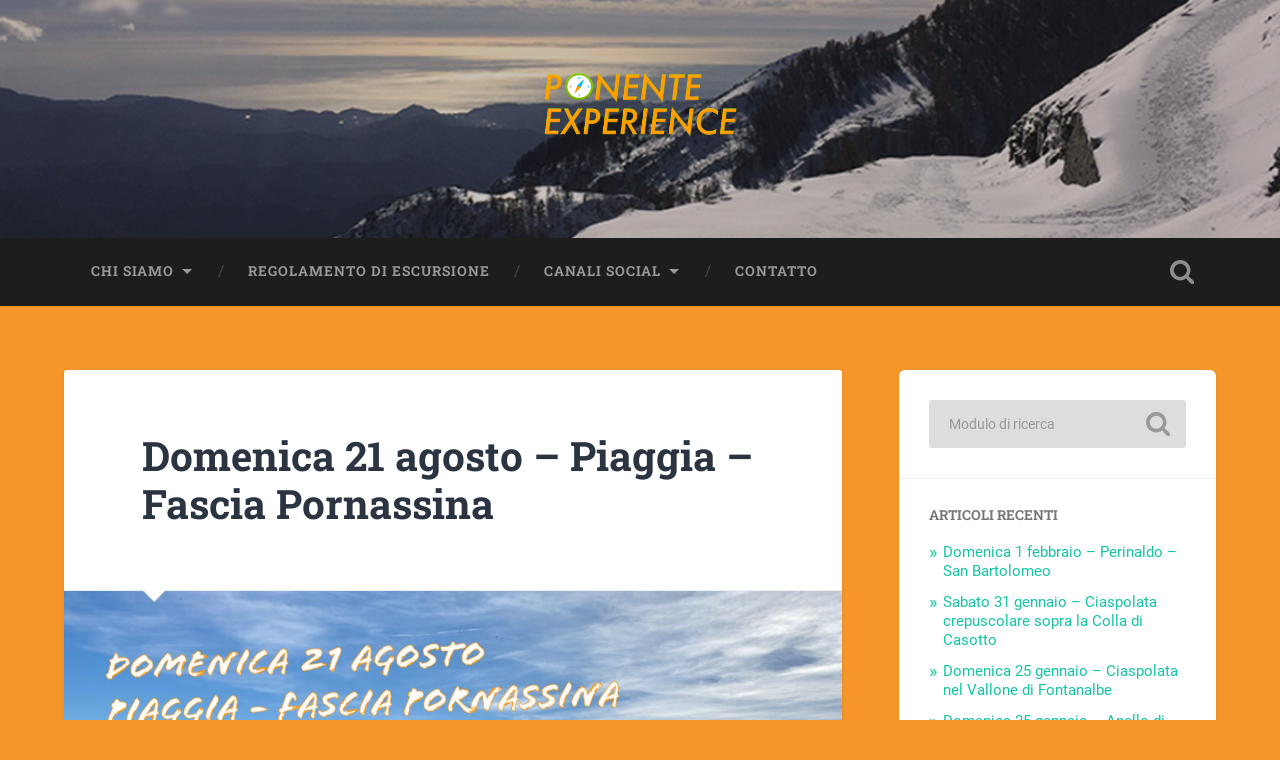

--- FILE ---
content_type: text/html; charset=UTF-8
request_url: https://www.ponenteexperience.it/2022/08/15/domenica-21-agosto-piaggia-fascia-pornassina/
body_size: 10718
content:
<!DOCTYPE html>

<html lang="it-IT">

	<head>
		
		<meta charset="UTF-8">
		<meta name="viewport" content="width=device-width, initial-scale=1.0, maximum-scale=1.0, user-scalable=no" >
						 
		<title>Domenica 21 agosto &#8211; Piaggia &#8211; Fascia Pornassina &#8211; Ponente Experience</title>
<meta name='robots' content='max-image-preview:large' />
<link rel='dns-prefetch' href='//cdn.canvasjs.com' />
<link rel="alternate" type="application/rss+xml" title="Ponente Experience &raquo; Feed" href="https://www.ponenteexperience.it/feed/" />
<link rel="alternate" type="application/rss+xml" title="Ponente Experience &raquo; Feed dei commenti" href="https://www.ponenteexperience.it/comments/feed/" />
<link rel="alternate" type="application/rss+xml" title="Ponente Experience &raquo; Domenica 21 agosto &#8211; Piaggia &#8211; Fascia Pornassina Feed dei commenti" href="https://www.ponenteexperience.it/2022/08/15/domenica-21-agosto-piaggia-fascia-pornassina/feed/" />
<link rel="alternate" title="oEmbed (JSON)" type="application/json+oembed" href="https://www.ponenteexperience.it/wp-json/oembed/1.0/embed?url=https%3A%2F%2Fwww.ponenteexperience.it%2F2022%2F08%2F15%2Fdomenica-21-agosto-piaggia-fascia-pornassina%2F" />
<link rel="alternate" title="oEmbed (XML)" type="text/xml+oembed" href="https://www.ponenteexperience.it/wp-json/oembed/1.0/embed?url=https%3A%2F%2Fwww.ponenteexperience.it%2F2022%2F08%2F15%2Fdomenica-21-agosto-piaggia-fascia-pornassina%2F&#038;format=xml" />
<style id='wp-img-auto-sizes-contain-inline-css' type='text/css'>
img:is([sizes=auto i],[sizes^="auto," i]){contain-intrinsic-size:3000px 1500px}
/*# sourceURL=wp-img-auto-sizes-contain-inline-css */
</style>
<style id='wp-emoji-styles-inline-css' type='text/css'>

	img.wp-smiley, img.emoji {
		display: inline !important;
		border: none !important;
		box-shadow: none !important;
		height: 1em !important;
		width: 1em !important;
		margin: 0 0.07em !important;
		vertical-align: -0.1em !important;
		background: none !important;
		padding: 0 !important;
	}
/*# sourceURL=wp-emoji-styles-inline-css */
</style>
<style id='wp-block-library-inline-css' type='text/css'>
:root{--wp-block-synced-color:#7a00df;--wp-block-synced-color--rgb:122,0,223;--wp-bound-block-color:var(--wp-block-synced-color);--wp-editor-canvas-background:#ddd;--wp-admin-theme-color:#007cba;--wp-admin-theme-color--rgb:0,124,186;--wp-admin-theme-color-darker-10:#006ba1;--wp-admin-theme-color-darker-10--rgb:0,107,160.5;--wp-admin-theme-color-darker-20:#005a87;--wp-admin-theme-color-darker-20--rgb:0,90,135;--wp-admin-border-width-focus:2px}@media (min-resolution:192dpi){:root{--wp-admin-border-width-focus:1.5px}}.wp-element-button{cursor:pointer}:root .has-very-light-gray-background-color{background-color:#eee}:root .has-very-dark-gray-background-color{background-color:#313131}:root .has-very-light-gray-color{color:#eee}:root .has-very-dark-gray-color{color:#313131}:root .has-vivid-green-cyan-to-vivid-cyan-blue-gradient-background{background:linear-gradient(135deg,#00d084,#0693e3)}:root .has-purple-crush-gradient-background{background:linear-gradient(135deg,#34e2e4,#4721fb 50%,#ab1dfe)}:root .has-hazy-dawn-gradient-background{background:linear-gradient(135deg,#faaca8,#dad0ec)}:root .has-subdued-olive-gradient-background{background:linear-gradient(135deg,#fafae1,#67a671)}:root .has-atomic-cream-gradient-background{background:linear-gradient(135deg,#fdd79a,#004a59)}:root .has-nightshade-gradient-background{background:linear-gradient(135deg,#330968,#31cdcf)}:root .has-midnight-gradient-background{background:linear-gradient(135deg,#020381,#2874fc)}:root{--wp--preset--font-size--normal:16px;--wp--preset--font-size--huge:42px}.has-regular-font-size{font-size:1em}.has-larger-font-size{font-size:2.625em}.has-normal-font-size{font-size:var(--wp--preset--font-size--normal)}.has-huge-font-size{font-size:var(--wp--preset--font-size--huge)}.has-text-align-center{text-align:center}.has-text-align-left{text-align:left}.has-text-align-right{text-align:right}.has-fit-text{white-space:nowrap!important}#end-resizable-editor-section{display:none}.aligncenter{clear:both}.items-justified-left{justify-content:flex-start}.items-justified-center{justify-content:center}.items-justified-right{justify-content:flex-end}.items-justified-space-between{justify-content:space-between}.screen-reader-text{border:0;clip-path:inset(50%);height:1px;margin:-1px;overflow:hidden;padding:0;position:absolute;width:1px;word-wrap:normal!important}.screen-reader-text:focus{background-color:#ddd;clip-path:none;color:#444;display:block;font-size:1em;height:auto;left:5px;line-height:normal;padding:15px 23px 14px;text-decoration:none;top:5px;width:auto;z-index:100000}html :where(.has-border-color){border-style:solid}html :where([style*=border-top-color]){border-top-style:solid}html :where([style*=border-right-color]){border-right-style:solid}html :where([style*=border-bottom-color]){border-bottom-style:solid}html :where([style*=border-left-color]){border-left-style:solid}html :where([style*=border-width]){border-style:solid}html :where([style*=border-top-width]){border-top-style:solid}html :where([style*=border-right-width]){border-right-style:solid}html :where([style*=border-bottom-width]){border-bottom-style:solid}html :where([style*=border-left-width]){border-left-style:solid}html :where(img[class*=wp-image-]){height:auto;max-width:100%}:where(figure){margin:0 0 1em}html :where(.is-position-sticky){--wp-admin--admin-bar--position-offset:var(--wp-admin--admin-bar--height,0px)}@media screen and (max-width:600px){html :where(.is-position-sticky){--wp-admin--admin-bar--position-offset:0px}}

/*# sourceURL=wp-block-library-inline-css */
</style><style id='wp-block-latest-posts-inline-css' type='text/css'>
.wp-block-latest-posts{box-sizing:border-box}.wp-block-latest-posts.alignleft{margin-right:2em}.wp-block-latest-posts.alignright{margin-left:2em}.wp-block-latest-posts.wp-block-latest-posts__list{list-style:none}.wp-block-latest-posts.wp-block-latest-posts__list li{clear:both;overflow-wrap:break-word}.wp-block-latest-posts.is-grid{display:flex;flex-wrap:wrap}.wp-block-latest-posts.is-grid li{margin:0 1.25em 1.25em 0;width:100%}@media (min-width:600px){.wp-block-latest-posts.columns-2 li{width:calc(50% - .625em)}.wp-block-latest-posts.columns-2 li:nth-child(2n){margin-right:0}.wp-block-latest-posts.columns-3 li{width:calc(33.33333% - .83333em)}.wp-block-latest-posts.columns-3 li:nth-child(3n){margin-right:0}.wp-block-latest-posts.columns-4 li{width:calc(25% - .9375em)}.wp-block-latest-posts.columns-4 li:nth-child(4n){margin-right:0}.wp-block-latest-posts.columns-5 li{width:calc(20% - 1em)}.wp-block-latest-posts.columns-5 li:nth-child(5n){margin-right:0}.wp-block-latest-posts.columns-6 li{width:calc(16.66667% - 1.04167em)}.wp-block-latest-posts.columns-6 li:nth-child(6n){margin-right:0}}:root :where(.wp-block-latest-posts.is-grid){padding:0}:root :where(.wp-block-latest-posts.wp-block-latest-posts__list){padding-left:0}.wp-block-latest-posts__post-author,.wp-block-latest-posts__post-date{display:block;font-size:.8125em}.wp-block-latest-posts__post-excerpt,.wp-block-latest-posts__post-full-content{margin-bottom:1em;margin-top:.5em}.wp-block-latest-posts__featured-image a{display:inline-block}.wp-block-latest-posts__featured-image img{height:auto;max-width:100%;width:auto}.wp-block-latest-posts__featured-image.alignleft{float:left;margin-right:1em}.wp-block-latest-posts__featured-image.alignright{float:right;margin-left:1em}.wp-block-latest-posts__featured-image.aligncenter{margin-bottom:1em;text-align:center}
/*# sourceURL=https://www.ponenteexperience.it/wp-includes/blocks/latest-posts/style.min.css */
</style>
<style id='global-styles-inline-css' type='text/css'>
:root{--wp--preset--aspect-ratio--square: 1;--wp--preset--aspect-ratio--4-3: 4/3;--wp--preset--aspect-ratio--3-4: 3/4;--wp--preset--aspect-ratio--3-2: 3/2;--wp--preset--aspect-ratio--2-3: 2/3;--wp--preset--aspect-ratio--16-9: 16/9;--wp--preset--aspect-ratio--9-16: 9/16;--wp--preset--color--black: #222;--wp--preset--color--cyan-bluish-gray: #abb8c3;--wp--preset--color--white: #fff;--wp--preset--color--pale-pink: #f78da7;--wp--preset--color--vivid-red: #cf2e2e;--wp--preset--color--luminous-vivid-orange: #ff6900;--wp--preset--color--luminous-vivid-amber: #fcb900;--wp--preset--color--light-green-cyan: #7bdcb5;--wp--preset--color--vivid-green-cyan: #00d084;--wp--preset--color--pale-cyan-blue: #8ed1fc;--wp--preset--color--vivid-cyan-blue: #0693e3;--wp--preset--color--vivid-purple: #9b51e0;--wp--preset--color--accent: #13C4A5;--wp--preset--color--dark-gray: #444;--wp--preset--color--medium-gray: #666;--wp--preset--color--light-gray: #888;--wp--preset--gradient--vivid-cyan-blue-to-vivid-purple: linear-gradient(135deg,rgb(6,147,227) 0%,rgb(155,81,224) 100%);--wp--preset--gradient--light-green-cyan-to-vivid-green-cyan: linear-gradient(135deg,rgb(122,220,180) 0%,rgb(0,208,130) 100%);--wp--preset--gradient--luminous-vivid-amber-to-luminous-vivid-orange: linear-gradient(135deg,rgb(252,185,0) 0%,rgb(255,105,0) 100%);--wp--preset--gradient--luminous-vivid-orange-to-vivid-red: linear-gradient(135deg,rgb(255,105,0) 0%,rgb(207,46,46) 100%);--wp--preset--gradient--very-light-gray-to-cyan-bluish-gray: linear-gradient(135deg,rgb(238,238,238) 0%,rgb(169,184,195) 100%);--wp--preset--gradient--cool-to-warm-spectrum: linear-gradient(135deg,rgb(74,234,220) 0%,rgb(151,120,209) 20%,rgb(207,42,186) 40%,rgb(238,44,130) 60%,rgb(251,105,98) 80%,rgb(254,248,76) 100%);--wp--preset--gradient--blush-light-purple: linear-gradient(135deg,rgb(255,206,236) 0%,rgb(152,150,240) 100%);--wp--preset--gradient--blush-bordeaux: linear-gradient(135deg,rgb(254,205,165) 0%,rgb(254,45,45) 50%,rgb(107,0,62) 100%);--wp--preset--gradient--luminous-dusk: linear-gradient(135deg,rgb(255,203,112) 0%,rgb(199,81,192) 50%,rgb(65,88,208) 100%);--wp--preset--gradient--pale-ocean: linear-gradient(135deg,rgb(255,245,203) 0%,rgb(182,227,212) 50%,rgb(51,167,181) 100%);--wp--preset--gradient--electric-grass: linear-gradient(135deg,rgb(202,248,128) 0%,rgb(113,206,126) 100%);--wp--preset--gradient--midnight: linear-gradient(135deg,rgb(2,3,129) 0%,rgb(40,116,252) 100%);--wp--preset--font-size--small: 16px;--wp--preset--font-size--medium: 20px;--wp--preset--font-size--large: 24px;--wp--preset--font-size--x-large: 42px;--wp--preset--font-size--regular: 18px;--wp--preset--font-size--larger: 32px;--wp--preset--spacing--20: 0.44rem;--wp--preset--spacing--30: 0.67rem;--wp--preset--spacing--40: 1rem;--wp--preset--spacing--50: 1.5rem;--wp--preset--spacing--60: 2.25rem;--wp--preset--spacing--70: 3.38rem;--wp--preset--spacing--80: 5.06rem;--wp--preset--shadow--natural: 6px 6px 9px rgba(0, 0, 0, 0.2);--wp--preset--shadow--deep: 12px 12px 50px rgba(0, 0, 0, 0.4);--wp--preset--shadow--sharp: 6px 6px 0px rgba(0, 0, 0, 0.2);--wp--preset--shadow--outlined: 6px 6px 0px -3px rgb(255, 255, 255), 6px 6px rgb(0, 0, 0);--wp--preset--shadow--crisp: 6px 6px 0px rgb(0, 0, 0);}:where(.is-layout-flex){gap: 0.5em;}:where(.is-layout-grid){gap: 0.5em;}body .is-layout-flex{display: flex;}.is-layout-flex{flex-wrap: wrap;align-items: center;}.is-layout-flex > :is(*, div){margin: 0;}body .is-layout-grid{display: grid;}.is-layout-grid > :is(*, div){margin: 0;}:where(.wp-block-columns.is-layout-flex){gap: 2em;}:where(.wp-block-columns.is-layout-grid){gap: 2em;}:where(.wp-block-post-template.is-layout-flex){gap: 1.25em;}:where(.wp-block-post-template.is-layout-grid){gap: 1.25em;}.has-black-color{color: var(--wp--preset--color--black) !important;}.has-cyan-bluish-gray-color{color: var(--wp--preset--color--cyan-bluish-gray) !important;}.has-white-color{color: var(--wp--preset--color--white) !important;}.has-pale-pink-color{color: var(--wp--preset--color--pale-pink) !important;}.has-vivid-red-color{color: var(--wp--preset--color--vivid-red) !important;}.has-luminous-vivid-orange-color{color: var(--wp--preset--color--luminous-vivid-orange) !important;}.has-luminous-vivid-amber-color{color: var(--wp--preset--color--luminous-vivid-amber) !important;}.has-light-green-cyan-color{color: var(--wp--preset--color--light-green-cyan) !important;}.has-vivid-green-cyan-color{color: var(--wp--preset--color--vivid-green-cyan) !important;}.has-pale-cyan-blue-color{color: var(--wp--preset--color--pale-cyan-blue) !important;}.has-vivid-cyan-blue-color{color: var(--wp--preset--color--vivid-cyan-blue) !important;}.has-vivid-purple-color{color: var(--wp--preset--color--vivid-purple) !important;}.has-black-background-color{background-color: var(--wp--preset--color--black) !important;}.has-cyan-bluish-gray-background-color{background-color: var(--wp--preset--color--cyan-bluish-gray) !important;}.has-white-background-color{background-color: var(--wp--preset--color--white) !important;}.has-pale-pink-background-color{background-color: var(--wp--preset--color--pale-pink) !important;}.has-vivid-red-background-color{background-color: var(--wp--preset--color--vivid-red) !important;}.has-luminous-vivid-orange-background-color{background-color: var(--wp--preset--color--luminous-vivid-orange) !important;}.has-luminous-vivid-amber-background-color{background-color: var(--wp--preset--color--luminous-vivid-amber) !important;}.has-light-green-cyan-background-color{background-color: var(--wp--preset--color--light-green-cyan) !important;}.has-vivid-green-cyan-background-color{background-color: var(--wp--preset--color--vivid-green-cyan) !important;}.has-pale-cyan-blue-background-color{background-color: var(--wp--preset--color--pale-cyan-blue) !important;}.has-vivid-cyan-blue-background-color{background-color: var(--wp--preset--color--vivid-cyan-blue) !important;}.has-vivid-purple-background-color{background-color: var(--wp--preset--color--vivid-purple) !important;}.has-black-border-color{border-color: var(--wp--preset--color--black) !important;}.has-cyan-bluish-gray-border-color{border-color: var(--wp--preset--color--cyan-bluish-gray) !important;}.has-white-border-color{border-color: var(--wp--preset--color--white) !important;}.has-pale-pink-border-color{border-color: var(--wp--preset--color--pale-pink) !important;}.has-vivid-red-border-color{border-color: var(--wp--preset--color--vivid-red) !important;}.has-luminous-vivid-orange-border-color{border-color: var(--wp--preset--color--luminous-vivid-orange) !important;}.has-luminous-vivid-amber-border-color{border-color: var(--wp--preset--color--luminous-vivid-amber) !important;}.has-light-green-cyan-border-color{border-color: var(--wp--preset--color--light-green-cyan) !important;}.has-vivid-green-cyan-border-color{border-color: var(--wp--preset--color--vivid-green-cyan) !important;}.has-pale-cyan-blue-border-color{border-color: var(--wp--preset--color--pale-cyan-blue) !important;}.has-vivid-cyan-blue-border-color{border-color: var(--wp--preset--color--vivid-cyan-blue) !important;}.has-vivid-purple-border-color{border-color: var(--wp--preset--color--vivid-purple) !important;}.has-vivid-cyan-blue-to-vivid-purple-gradient-background{background: var(--wp--preset--gradient--vivid-cyan-blue-to-vivid-purple) !important;}.has-light-green-cyan-to-vivid-green-cyan-gradient-background{background: var(--wp--preset--gradient--light-green-cyan-to-vivid-green-cyan) !important;}.has-luminous-vivid-amber-to-luminous-vivid-orange-gradient-background{background: var(--wp--preset--gradient--luminous-vivid-amber-to-luminous-vivid-orange) !important;}.has-luminous-vivid-orange-to-vivid-red-gradient-background{background: var(--wp--preset--gradient--luminous-vivid-orange-to-vivid-red) !important;}.has-very-light-gray-to-cyan-bluish-gray-gradient-background{background: var(--wp--preset--gradient--very-light-gray-to-cyan-bluish-gray) !important;}.has-cool-to-warm-spectrum-gradient-background{background: var(--wp--preset--gradient--cool-to-warm-spectrum) !important;}.has-blush-light-purple-gradient-background{background: var(--wp--preset--gradient--blush-light-purple) !important;}.has-blush-bordeaux-gradient-background{background: var(--wp--preset--gradient--blush-bordeaux) !important;}.has-luminous-dusk-gradient-background{background: var(--wp--preset--gradient--luminous-dusk) !important;}.has-pale-ocean-gradient-background{background: var(--wp--preset--gradient--pale-ocean) !important;}.has-electric-grass-gradient-background{background: var(--wp--preset--gradient--electric-grass) !important;}.has-midnight-gradient-background{background: var(--wp--preset--gradient--midnight) !important;}.has-small-font-size{font-size: var(--wp--preset--font-size--small) !important;}.has-medium-font-size{font-size: var(--wp--preset--font-size--medium) !important;}.has-large-font-size{font-size: var(--wp--preset--font-size--large) !important;}.has-x-large-font-size{font-size: var(--wp--preset--font-size--x-large) !important;}
/*# sourceURL=global-styles-inline-css */
</style>

<style id='classic-theme-styles-inline-css' type='text/css'>
/*! This file is auto-generated */
.wp-block-button__link{color:#fff;background-color:#32373c;border-radius:9999px;box-shadow:none;text-decoration:none;padding:calc(.667em + 2px) calc(1.333em + 2px);font-size:1.125em}.wp-block-file__button{background:#32373c;color:#fff;text-decoration:none}
/*# sourceURL=/wp-includes/css/classic-themes.min.css */
</style>
<link rel='stylesheet' id='contact-form-7-css' href='https://www.ponenteexperience.it/wp-content/plugins/contact-form-7/includes/css/styles.css?ver=6.1.4' type='text/css' media='all' />
<link rel='stylesheet' id='dashicons-css' href='https://www.ponenteexperience.it/wp-includes/css/dashicons.min.css?ver=6.9' type='text/css' media='all' />
<link rel='stylesheet' id='admin-bar-css' href='https://www.ponenteexperience.it/wp-includes/css/admin-bar.min.css?ver=6.9' type='text/css' media='all' />
<style id='admin-bar-inline-css' type='text/css'>

    .canvasjs-chart-credit{
        display: none !important;
    }
    #vtrtsFreeChart canvas {
    border-radius: 6px;
}

.vtrts-free-adminbar-weekly-title {
    font-weight: bold;
    font-size: 14px;
    color: #fff;
    margin-bottom: 6px;
}

        #wpadminbar #wp-admin-bar-vtrts_free_top_button .ab-icon:before {
            content: "\f185";
            color: #1DAE22;
            top: 3px;
        }
    #wp-admin-bar-vtrts_pro_top_button .ab-item {
        min-width: 180px;
    }
    .vtrts-free-adminbar-dropdown {
        min-width: 420px ;
        padding: 18px 18px 12px 18px;
        background: #23282d;
        color: #fff;
        border-radius: 8px;
        box-shadow: 0 4px 24px rgba(0,0,0,0.15);
        margin-top: 10px;
    }
    .vtrts-free-adminbar-grid {
        display: grid;
        grid-template-columns: 1fr 1fr;
        gap: 18px 18px; /* row-gap column-gap */
        margin-bottom: 18px;
    }
    .vtrts-free-adminbar-card {
        background: #2c3338;
        border-radius: 8px;
        padding: 18px 18px 12px 18px;
        box-shadow: 0 2px 8px rgba(0,0,0,0.07);
        display: flex;
        flex-direction: column;
        align-items: flex-start;
    }
    /* Extra margin for the right column */
    .vtrts-free-adminbar-card:nth-child(2),
    .vtrts-free-adminbar-card:nth-child(4) {
        margin-left: 10px !important;
        padding-left: 10px !important;
                padding-top: 6px !important;

        margin-right: 10px !important;
        padding-right : 10px !important;
        margin-top: 10px !important;
    }
    .vtrts-free-adminbar-card:nth-child(1),
    .vtrts-free-adminbar-card:nth-child(3) {
        margin-left: 10px !important;
        padding-left: 10px !important;
                padding-top: 6px !important;

        margin-top: 10px !important;
                padding-right : 10px !important;

    }
    /* Extra margin for the bottom row */
    .vtrts-free-adminbar-card:nth-child(3),
    .vtrts-free-adminbar-card:nth-child(4) {
        margin-top: 6px !important;
        padding-top: 6px !important;
        margin-top: 10px !important;
    }
    .vtrts-free-adminbar-card-title {
        font-size: 14px;
        font-weight: 800;
        margin-bottom: 6px;
        color: #fff;
    }
    .vtrts-free-adminbar-card-value {
        font-size: 22px;
        font-weight: bold;
        color: #1DAE22;
        margin-bottom: 4px;
    }
    .vtrts-free-adminbar-card-sub {
        font-size: 12px;
        color: #aaa;
    }
    .vtrts-free-adminbar-btn-wrap {
        text-align: center;
        margin-top: 8px;
    }

    #wp-admin-bar-vtrts_free_top_button .ab-item{
    min-width: 80px !important;
        padding: 0px !important;
    .vtrts-free-adminbar-btn {
        display: inline-block;
        background: #1DAE22;
        color: #fff !important;
        font-weight: bold;
        padding: 8px 28px;
        border-radius: 6px;
        text-decoration: none;
        font-size: 15px;
        transition: background 0.2s;
        margin-top: 8px;
    }
    .vtrts-free-adminbar-btn:hover {
        background: #15991b;
        color: #fff !important;
    }

    .vtrts-free-adminbar-dropdown-wrap { min-width: 0; padding: 0; }
    #wpadminbar #wp-admin-bar-vtrts_free_top_button .vtrts-free-adminbar-dropdown { display: none; position: absolute; left: 0; top: 100%; z-index: 99999; }
    #wpadminbar #wp-admin-bar-vtrts_free_top_button:hover .vtrts-free-adminbar-dropdown { display: block; }
    
        .ab-empty-item #wp-admin-bar-vtrts_free_top_button-default .ab-empty-item{
    height:0px !important;
    padding :0px !important;
     }
            #wpadminbar .quicklinks .ab-empty-item{
        padding:0px !important;
    }
    .vtrts-free-adminbar-dropdown {
    min-width: 420px;
    padding: 18px 18px 12px 18px;
    background: #23282d;
    color: #fff;
    border-radius: 12px; /* more rounded */
    box-shadow: 0 8px 32px rgba(0,0,0,0.25); /* deeper shadow */
    margin-top: 10px;
}

.vtrts-free-adminbar-btn-wrap {
    text-align: center;
    margin-top: 18px; /* more space above */
}

.vtrts-free-adminbar-btn {
    display: inline-block;
    background: #1DAE22;
    color: #fff !important;
    font-weight: bold;
    padding: 5px 22px;
    border-radius: 8px;
    text-decoration: none;
    font-size: 17px;
    transition: background 0.2s, box-shadow 0.2s;
    margin-top: 8px;
    box-shadow: 0 2px 8px rgba(29,174,34,0.15);
    text-align: center;
    line-height: 1.6;
    
}
.vtrts-free-adminbar-btn:hover {
    background: #15991b;
    color: #fff !important;
    box-shadow: 0 4px 16px rgba(29,174,34,0.25);
}
    


/*# sourceURL=admin-bar-inline-css */
</style>
<link rel='stylesheet' id='newsletter-css' href='https://www.ponenteexperience.it/wp-content/plugins/newsletter/style.css?ver=9.1.1' type='text/css' media='all' />
<link rel='stylesheet' id='baskerville_googleFonts-css' href='https://www.ponenteexperience.it/wp-content/themes/baskerville/assets/css/fonts.css?ver=6.9' type='text/css' media='all' />
<link rel='stylesheet' id='baskerville_style-css' href='https://www.ponenteexperience.it/wp-content/themes/baskerville/style.css?ver=2.3.1' type='text/css' media='all' />
<script type="text/javascript" id="ahc_front_js-js-extra">
/* <![CDATA[ */
var ahc_ajax_front = {"ajax_url":"https://www.ponenteexperience.it/wp-admin/admin-ajax.php","plugin_url":"https://www.ponenteexperience.it/wp-content/plugins/visitors-traffic-real-time-statistics/","page_id":"6682","page_title":"Domenica 21 agosto \u2013 Piaggia \u2013 Fascia Pornassina","post_type":"post"};
//# sourceURL=ahc_front_js-js-extra
/* ]]> */
</script>
<script type="text/javascript" src="https://www.ponenteexperience.it/wp-content/plugins/visitors-traffic-real-time-statistics/js/front.js?ver=6.9" id="ahc_front_js-js"></script>
<script type="text/javascript" src="https://www.ponenteexperience.it/wp-includes/js/jquery/jquery.min.js?ver=3.7.1" id="jquery-core-js"></script>
<script type="text/javascript" src="https://www.ponenteexperience.it/wp-includes/js/jquery/jquery-migrate.min.js?ver=3.4.1" id="jquery-migrate-js"></script>
<script type="text/javascript" src="https://www.ponenteexperience.it/wp-includes/js/imagesloaded.min.js?ver=5.0.0" id="imagesloaded-js"></script>
<script type="text/javascript" src="https://www.ponenteexperience.it/wp-includes/js/masonry.min.js?ver=4.2.2" id="masonry-js"></script>
<script type="text/javascript" src="https://www.ponenteexperience.it/wp-content/themes/baskerville/assets/js/jquery.flexslider-min.js?ver=2.7.2" id="baskerville_flexslider-js"></script>
<script type="text/javascript" src="https://www.ponenteexperience.it/wp-content/themes/baskerville/assets/js/global.js?ver=2.3.1" id="baskerville_global-js"></script>
<link rel="https://api.w.org/" href="https://www.ponenteexperience.it/wp-json/" /><link rel="alternate" title="JSON" type="application/json" href="https://www.ponenteexperience.it/wp-json/wp/v2/posts/6682" /><link rel="EditURI" type="application/rsd+xml" title="RSD" href="https://www.ponenteexperience.it/xmlrpc.php?rsd" />
<meta name="generator" content="WordPress 6.9" />
<link rel="canonical" href="https://www.ponenteexperience.it/2022/08/15/domenica-21-agosto-piaggia-fascia-pornassina/" />
<link rel='shortlink' href='https://www.ponenteexperience.it/?p=6682' />
<style type="text/css" id="custom-background-css">
body.custom-background { background-color: #f7962a; }
</style>
	<link rel="icon" href="https://www.ponenteexperience.it/wp-content/uploads/2017/09/cropped-logo-PE-32x32.png" sizes="32x32" />
<link rel="icon" href="https://www.ponenteexperience.it/wp-content/uploads/2017/09/cropped-logo-PE-192x192.png" sizes="192x192" />
<link rel="apple-touch-icon" href="https://www.ponenteexperience.it/wp-content/uploads/2017/09/cropped-logo-PE-180x180.png" />
<meta name="msapplication-TileImage" content="https://www.ponenteexperience.it/wp-content/uploads/2017/09/cropped-logo-PE-270x270.png" />
	
	</head>
	
	<body class="wp-singular post-template-default single single-post postid-6682 single-format-standard custom-background wp-theme-baskerville has-featured-image single single-post">

		
		<a class="skip-link button" href="#site-content">Salta al contenuto</a>
	
		<div class="header section small-padding bg-dark bg-image" style="background-image: url( https://www.ponenteexperience.it/wp-content/uploads/2018/12/cropped-copertina-calendario-inverno-PE.png );">
		
			<div class="cover"></div>
			
			<div class="header-search-block bg-graphite hidden">
				<form role="search"  method="get" class="searchform" action="https://www.ponenteexperience.it/">
	<label for="search-form-69751732d745c">
		<span class="screen-reader-text">Cerca:</span>
		<input type="search" id="search-form-69751732d745c" class="search-field" placeholder="Modulo di ricerca" value="" name="s" />
	</label>
	<input type="submit" class="searchsubmit" value="Cerca" />
</form>
			</div><!-- .header-search-block -->
					
			<div class="header-inner section-inner">
			
				
					<div class="blog-title">
						<a class="logo" href="https://www.ponenteexperience.it/" rel="home">
							<img src="http://www.ponenteexperience.it/wp-content/uploads/2017/09/scritta-PE2.png">
							<span class="screen-reader-text">Ponente Experience</span>
						</a>
					</div>
		
											
			</div><!-- .header-inner -->
						
		</div><!-- .header -->
		
		<div class="navigation section no-padding bg-dark">
		
			<div class="navigation-inner section-inner">
			
				<button class="nav-toggle toggle fleft hidden">
					
					<div class="bar"></div>
					<div class="bar"></div>
					<div class="bar"></div>
					
				</button>
						
				<ul class="main-menu">
				
					<li id="menu-item-5139" class="menu-item menu-item-type-post_type menu-item-object-page menu-item-has-children has-children menu-item-5139"><a href="https://www.ponenteexperience.it/chi-siamo/">Chi siamo</a>
<ul class="sub-menu">
	<li id="menu-item-5140" class="menu-item menu-item-type-post_type menu-item-object-page menu-item-5140"><a href="https://www.ponenteexperience.it/servizi-offerti-nostri-soci/">Servizi offerti</a></li>
</ul>
</li>
<li id="menu-item-6870" class="menu-item menu-item-type-post_type menu-item-object-page menu-item-6870"><a href="https://www.ponenteexperience.it/regolamento-di-escursione/">Regolamento di escursione</a></li>
<li id="menu-item-5915" class="menu-item menu-item-type-post_type menu-item-object-page menu-item-has-children has-children menu-item-5915"><a href="https://www.ponenteexperience.it/canali-social/">Canali Social</a>
<ul class="sub-menu">
	<li id="menu-item-5170" class="menu-item menu-item-type-custom menu-item-object-custom menu-item-5170"><a href="https://www.facebook.com/PonenteExperienceIt">Pagina Facebook</a></li>
	<li id="menu-item-5916" class="menu-item menu-item-type-custom menu-item-object-custom menu-item-5916"><a href="https://www.instagram.com/ponenteexperience/">Instagram</a></li>
	<li id="menu-item-5918" class="menu-item menu-item-type-custom menu-item-object-custom menu-item-5918"><a href="https://t.me/ponenteexperience">Telegram</a></li>
	<li id="menu-item-5963" class="menu-item menu-item-type-custom menu-item-object-custom menu-item-5963"><a href="https://chat.whatsapp.com/IgMNquUzr0m9Ckvo4LOqki">Gruppo Whatsapp</a></li>
</ul>
</li>
<li id="menu-item-5141" class="menu-item menu-item-type-post_type menu-item-object-page menu-item-5141"><a href="https://www.ponenteexperience.it/contatto/">Contatto</a></li>
											
				</ul><!-- .main-menu -->
				 
				<button class="search-toggle toggle fright">
					<span class="screen-reader-text">Attiva/disattiva il campo di ricerca</span>
				</button>
				 
				<div class="clear"></div>
				 
			</div><!-- .navigation-inner -->
			
		</div><!-- .navigation -->
		
		<div class="mobile-navigation section bg-graphite no-padding hidden">
					
			<ul class="mobile-menu">
			
				<li class="menu-item menu-item-type-post_type menu-item-object-page menu-item-has-children has-children menu-item-5139"><a href="https://www.ponenteexperience.it/chi-siamo/">Chi siamo</a>
<ul class="sub-menu">
	<li class="menu-item menu-item-type-post_type menu-item-object-page menu-item-5140"><a href="https://www.ponenteexperience.it/servizi-offerti-nostri-soci/">Servizi offerti</a></li>
</ul>
</li>
<li class="menu-item menu-item-type-post_type menu-item-object-page menu-item-6870"><a href="https://www.ponenteexperience.it/regolamento-di-escursione/">Regolamento di escursione</a></li>
<li class="menu-item menu-item-type-post_type menu-item-object-page menu-item-has-children has-children menu-item-5915"><a href="https://www.ponenteexperience.it/canali-social/">Canali Social</a>
<ul class="sub-menu">
	<li class="menu-item menu-item-type-custom menu-item-object-custom menu-item-5170"><a href="https://www.facebook.com/PonenteExperienceIt">Pagina Facebook</a></li>
	<li class="menu-item menu-item-type-custom menu-item-object-custom menu-item-5916"><a href="https://www.instagram.com/ponenteexperience/">Instagram</a></li>
	<li class="menu-item menu-item-type-custom menu-item-object-custom menu-item-5918"><a href="https://t.me/ponenteexperience">Telegram</a></li>
	<li class="menu-item menu-item-type-custom menu-item-object-custom menu-item-5963"><a href="https://chat.whatsapp.com/IgMNquUzr0m9Ckvo4LOqki">Gruppo Whatsapp</a></li>
</ul>
</li>
<li class="menu-item menu-item-type-post_type menu-item-object-page menu-item-5141"><a href="https://www.ponenteexperience.it/contatto/">Contatto</a></li>
										
			 </ul><!-- .main-menu -->
		
		</div><!-- .mobile-navigation -->
<div class="wrapper section medium-padding" id="site-content">
										
	<div class="section-inner">
	
		<div class="content fleft">
												        
									
				<div id="post-6682" class="post-6682 post type-post status-publish format-standard has-post-thumbnail hentry category-eventi tag-alpi-liguri tag-briga-alta tag-cuneo tag-imperia tag-liguria tag-luca-patelli tag-mendatica tag-piaggia tag-piemonte tag-terra-brigasca">

									
					<div class="post-header">

												
						    <h1 class="post-title"><a href="https://www.ponenteexperience.it/2022/08/15/domenica-21-agosto-piaggia-fascia-pornassina/" rel="bookmark">Domenica 21 agosto &#8211; Piaggia &#8211; Fascia Pornassina</a></h1>

											    
					</div><!-- .post-header -->
					
										
						<div class="featured-media">
						
							<img width="945" height="630" src="https://www.ponenteexperience.it/wp-content/uploads/2022/08/C6DB6EF4-5A78-4133-8CBA-714D1401D4EB-945x630.jpeg" class="attachment-post-image size-post-image wp-post-image" alt="" decoding="async" fetchpriority="high" srcset="https://www.ponenteexperience.it/wp-content/uploads/2022/08/C6DB6EF4-5A78-4133-8CBA-714D1401D4EB-945x630.jpeg 945w, https://www.ponenteexperience.it/wp-content/uploads/2022/08/C6DB6EF4-5A78-4133-8CBA-714D1401D4EB-300x200.jpeg 300w, https://www.ponenteexperience.it/wp-content/uploads/2022/08/C6DB6EF4-5A78-4133-8CBA-714D1401D4EB-1024x683.jpeg 1024w, https://www.ponenteexperience.it/wp-content/uploads/2022/08/C6DB6EF4-5A78-4133-8CBA-714D1401D4EB-768x512.jpeg 768w, https://www.ponenteexperience.it/wp-content/uploads/2022/08/C6DB6EF4-5A78-4133-8CBA-714D1401D4EB-1536x1024.jpeg 1536w, https://www.ponenteexperience.it/wp-content/uploads/2022/08/C6DB6EF4-5A78-4133-8CBA-714D1401D4EB-2048x1365.jpeg 2048w, https://www.ponenteexperience.it/wp-content/uploads/2022/08/C6DB6EF4-5A78-4133-8CBA-714D1401D4EB-600x400.jpeg 600w" sizes="(max-width: 945px) 100vw, 945px" />									
						</div><!-- .featured-media -->
					
																			                                    	    
					<div class="post-content">
						
						<p>Domenica 21 agosto la magia del bosco delle Navette farà da cornice al nostro itinerario ad anello, sospeso tra Liguria e Piemonte, da Piaggia a Fascia Pornassina in cui ripercorremmo gli antichi percorsi che portavano alle malghe e racchiudono le tradizioni della Terra Brigasca.<span id="more-6682"></span><span id="more-5567"></span></p>
<h4><b>INFORMAZIONI TECNICHE E LOGISTICHE</b></h4>
<p><b>Ritrovo: </b>ore 8.00 Parcheggio Colle di Nava (Pornassio IM) (<a href="https://goo.gl/maps/8KhKRLqv7ZVr7tsw9" target="_blank" rel="noopener noreferrer">Vedi mappa</a>)</p>
<p><b>Partenza dell’escursione:</b> Piaggia (Briga Alta CN)</p>
<p><strong>Quota massima raggiunta:</strong> 1873m</p>
<p><b>Distanza: 11 Km – Dislivello +/- 500 m – Durata: 5 ore –  Difficoltà: E</b></p>
<p><b>Difficoltà : </b>E – il percorso è fattibile da chiunque in normali condizioni fisiche dotato in un equipaggiamento adeguato.</p>
<p><b>Iscrizione: </b>l’iscrizione è obbligatoria entro le ore 19.00 di sabato 20 agosto 2022.</p>
<p><b>Numero massimo di partecipanti:</b> 25 persone</p>
<p><b>Quota di partecipazione: </b>10€ a persona (gratuita fino ai 10 anni, 5 euro dagli 11 ai 18 anni).</p>
<p><b>La quota comprende: </b>l’accompagnamento di guida ambientale ed escursionistica iscritta ad AIGAE</p>
<p><b>Equipaggiamento consigliato:</b> scarpe o scarponcini da trekking, abbigliamento tecnico traspirante a strati, bastoni da trekking,  giacca a vento, protezione dal sole, cappello o bandana, buona scorta d’acqua (almeno 1,5 litri). Pranzo al sacco.</p>
<p><b>Informazioni ed iscrizioni:</b> GAE Luca Patelli +39 347 6006939</p>
						
						<div class="clear"></div>
									        
					</div><!-- .post-content -->
					            					
					<div class="post-meta-container">
						
						<div class="post-author">
						
							<div class="post-author-content">
							
								<h4>Ponente Experience</h4>
								
																
								<div class="author-links">
									
									<a class="author-link-posts" href="https://www.ponenteexperience.it/author/luca-patelli/">Autore Archivio </a>
									
																		
								</div><!-- .author-links -->
							
							</div><!-- .post-author-content -->
						
						</div><!-- .post-author -->
						
						<div class="post-meta">
						
							<p class="post-date">15 Agosto 2022</p>
							
														
							<p class="post-categories"><a href="https://www.ponenteexperience.it/category/eventi/" rel="category tag">Eventi</a></p>
							
															<p class="post-tags"><a href="https://www.ponenteexperience.it/tag/alpi-liguri/" rel="tag">Alpi Liguri</a>, <a href="https://www.ponenteexperience.it/tag/briga-alta/" rel="tag">Briga Alta</a>, <a href="https://www.ponenteexperience.it/tag/cuneo/" rel="tag">Cuneo</a>, <a href="https://www.ponenteexperience.it/tag/imperia/" rel="tag">Imperia</a>, <a href="https://www.ponenteexperience.it/tag/liguria/" rel="tag">Liguria</a>, <a href="https://www.ponenteexperience.it/tag/luca-patelli/" rel="tag">Luca Patelli</a>, <a href="https://www.ponenteexperience.it/tag/mendatica/" rel="tag">Mendatica</a>, <a href="https://www.ponenteexperience.it/tag/piaggia/" rel="tag">Piaggia</a>, <a href="https://www.ponenteexperience.it/tag/piemonte/" rel="tag">Piemonte</a>, <a href="https://www.ponenteexperience.it/tag/terra-brigasca/" rel="tag">Terra Brigasca</a></p>
														
							<div class="clear"></div>
							
							<div class="post-nav">
							
																
									<a class="post-nav-prev" href="https://www.ponenteexperience.it/2022/08/15/venerdi-19-agosto-stelle-cadenti-in-terra-brigasca/">Articolo precedente</a>
							
																		
									<a class="post-nav-next" href="https://www.ponenteexperience.it/2022/08/15/domenica-21-agosto-lanello-del-monte-grosso/">Articolo successivo</a>
							
																		
								<div class="clear"></div>
							
							</div><!-- .post-nav -->
						
						</div><!-- .post-meta -->
						
						<div class="clear"></div>
							
					</div><!-- .post-meta-container -->
																		
					

	<p class="nocomments">I commenti sono chiusi.</p>
	

												                        
						
			</div><!-- .post -->
		
		</div><!-- .content -->
		
		
	<div class="sidebar fright" role="complementary">
	
		<div class="widget widget_search"><div class="widget-content"><form role="search"  method="get" class="searchform" action="https://www.ponenteexperience.it/">
	<label for="search-form-69751732d98fb">
		<span class="screen-reader-text">Cerca:</span>
		<input type="search" id="search-form-69751732d98fb" class="search-field" placeholder="Modulo di ricerca" value="" name="s" />
	</label>
	<input type="submit" class="searchsubmit" value="Cerca" />
</form>
</div><div class="clear"></div></div>
		<div class="widget widget_recent_entries"><div class="widget-content">
		<h3 class="widget-title">Articoli recenti</h3>
		<ul>
											<li>
					<a href="https://www.ponenteexperience.it/2026/01/23/domenica-1-febbraio-perinaldo-san-bartolomeo/">Domenica 1 febbraio &#8211; Perinaldo &#8211; San Bartolomeo</a>
									</li>
											<li>
					<a href="https://www.ponenteexperience.it/2026/01/22/sabato-31-gennaio-ciaspolata-crepuscolare-sopra-la-colla-di-casotto/">Sabato 31 gennaio – Ciaspolata crepuscolare sopra la Colla di Casotto</a>
									</li>
											<li>
					<a href="https://www.ponenteexperience.it/2026/01/15/domenica-25-gennaio-ciaspolata-nel-vallone-di-fontanalbe/">Domenica 25 gennaio &#8211; Ciaspolata nel Vallone di Fontanalbe</a>
									</li>
											<li>
					<a href="https://www.ponenteexperience.it/2026/01/12/domenica-25-gennaio-anello-di-capo-noli/">Domenica 25 gennaio &#8211; Anello di Capo Noli</a>
									</li>
											<li>
					<a href="https://www.ponenteexperience.it/2026/01/12/sabato-24-gennaio-ciaspolata-crepuscolare-sopra-la-colla-di-casotto/">Sabato 24 gennaio &#8211; Ciaspolata crepuscolare sopra la Colla di Casotto</a>
									</li>
					</ul>

		</div><div class="clear"></div></div><div class="widget widget_newsletterwidgetminimal"><div class="widget-content"><h3 class="widget-title">Iscriviti alla nostra newsletter</h3><div class="tnp tnp-widget-minimal"><form class="tnp-form" action="https://www.ponenteexperience.it/wp-admin/admin-ajax.php?action=tnp&na=s" method="post"><input type="hidden" name="nr" value="widget-minimal"/><input class="tnp-email" type="email" required name="ne" value="" placeholder="Email" aria-label="Email"><input class="tnp-submit" type="submit" value="Iscriviti"></form></div></div><div class="clear"></div></div>		
	</div><!-- .sidebar -->

		
		<div class="clear"></div>
		
	</div><!-- .section-inner -->

</div><!-- .wrapper -->
		

	<div class="footer section medium-padding bg-graphite">
	
		<div class="section-inner row">
		
						
				<div class="column column-1 one-third">
				
					<div class="widgets">
			
						<div class="widget widget_block widget_recent_entries"><div class="widget-content"><ul class="wp-block-latest-posts__list wp-block-latest-posts"><li><a class="wp-block-latest-posts__post-title" href="https://www.ponenteexperience.it/2026/01/23/domenica-1-febbraio-perinaldo-san-bartolomeo/">Domenica 1 febbraio &#8211; Perinaldo &#8211; San Bartolomeo</a></li>
<li><a class="wp-block-latest-posts__post-title" href="https://www.ponenteexperience.it/2026/01/22/sabato-31-gennaio-ciaspolata-crepuscolare-sopra-la-colla-di-casotto/">Sabato 31 gennaio – Ciaspolata crepuscolare sopra la Colla di Casotto</a></li>
<li><a class="wp-block-latest-posts__post-title" href="https://www.ponenteexperience.it/2026/01/15/domenica-25-gennaio-ciaspolata-nel-vallone-di-fontanalbe/">Domenica 25 gennaio &#8211; Ciaspolata nel Vallone di Fontanalbe</a></li>
<li><a class="wp-block-latest-posts__post-title" href="https://www.ponenteexperience.it/2026/01/12/domenica-25-gennaio-anello-di-capo-noli/">Domenica 25 gennaio &#8211; Anello di Capo Noli</a></li>
<li><a class="wp-block-latest-posts__post-title" href="https://www.ponenteexperience.it/2026/01/12/sabato-24-gennaio-ciaspolata-crepuscolare-sopra-la-colla-di-casotto/">Sabato 24 gennaio &#8211; Ciaspolata crepuscolare sopra la Colla di Casotto</a></li>
</ul></div><div class="clear"></div></div>											
					</div>
					
				</div><!-- .column-1 -->
				
							
											
			<!-- .footer-c -->
			
			<div class="clear"></div>
		
		</div><!-- .section-inner -->

	</div><!-- .footer -->


<div class="credits section bg-dark small-padding">

	<div class="credits-inner section-inner">

		<p class="credits-left fleft">
		
			&copy; 2026 <a href="https://www.ponenteexperience.it/">Ponente Experience</a><span> &mdash; Powered by <a href="http://www.wordpress.org">WordPress</a></span>
		
		</p>
		
		<p class="credits-right fright">
			
			<span>Tema di <a href="https://andersnoren.se">Anders Noren</a> &mdash; </span><a class="tothetop" href="#">Torna su &uarr;</a>
			
		</p>
		
		<div class="clear"></div>
	
	</div><!-- .credits-inner -->
	
</div><!-- .credits -->

<script type="speculationrules">
{"prefetch":[{"source":"document","where":{"and":[{"href_matches":"/*"},{"not":{"href_matches":["/wp-*.php","/wp-admin/*","/wp-content/uploads/*","/wp-content/*","/wp-content/plugins/*","/wp-content/themes/baskerville/*","/*\\?(.+)"]}},{"not":{"selector_matches":"a[rel~=\"nofollow\"]"}},{"not":{"selector_matches":".no-prefetch, .no-prefetch a"}}]},"eagerness":"conservative"}]}
</script>
<script type="text/javascript" src="https://www.ponenteexperience.it/wp-includes/js/dist/hooks.min.js?ver=dd5603f07f9220ed27f1" id="wp-hooks-js"></script>
<script type="text/javascript" src="https://www.ponenteexperience.it/wp-includes/js/dist/i18n.min.js?ver=c26c3dc7bed366793375" id="wp-i18n-js"></script>
<script type="text/javascript" id="wp-i18n-js-after">
/* <![CDATA[ */
wp.i18n.setLocaleData( { 'text direction\u0004ltr': [ 'ltr' ] } );
//# sourceURL=wp-i18n-js-after
/* ]]> */
</script>
<script type="text/javascript" src="https://www.ponenteexperience.it/wp-content/plugins/contact-form-7/includes/swv/js/index.js?ver=6.1.4" id="swv-js"></script>
<script type="text/javascript" id="contact-form-7-js-translations">
/* <![CDATA[ */
( function( domain, translations ) {
	var localeData = translations.locale_data[ domain ] || translations.locale_data.messages;
	localeData[""].domain = domain;
	wp.i18n.setLocaleData( localeData, domain );
} )( "contact-form-7", {"translation-revision-date":"2026-01-14 20:31:08+0000","generator":"GlotPress\/4.0.3","domain":"messages","locale_data":{"messages":{"":{"domain":"messages","plural-forms":"nplurals=2; plural=n != 1;","lang":"it"},"This contact form is placed in the wrong place.":["Questo modulo di contatto \u00e8 posizionato nel posto sbagliato."],"Error:":["Errore:"]}},"comment":{"reference":"includes\/js\/index.js"}} );
//# sourceURL=contact-form-7-js-translations
/* ]]> */
</script>
<script type="text/javascript" id="contact-form-7-js-before">
/* <![CDATA[ */
var wpcf7 = {
    "api": {
        "root": "https:\/\/www.ponenteexperience.it\/wp-json\/",
        "namespace": "contact-form-7\/v1"
    }
};
//# sourceURL=contact-form-7-js-before
/* ]]> */
</script>
<script type="text/javascript" src="https://www.ponenteexperience.it/wp-content/plugins/contact-form-7/includes/js/index.js?ver=6.1.4" id="contact-form-7-js"></script>
<script type="text/javascript" src="https://cdn.canvasjs.com/canvasjs.min.js" id="canvasjs-free-js"></script>
<script type="text/javascript" id="newsletter-js-extra">
/* <![CDATA[ */
var newsletter_data = {"action_url":"https://www.ponenteexperience.it/wp-admin/admin-ajax.php"};
//# sourceURL=newsletter-js-extra
/* ]]> */
</script>
<script type="text/javascript" src="https://www.ponenteexperience.it/wp-content/plugins/newsletter/main.js?ver=9.1.1" id="newsletter-js"></script>
<script id="wp-emoji-settings" type="application/json">
{"baseUrl":"https://s.w.org/images/core/emoji/17.0.2/72x72/","ext":".png","svgUrl":"https://s.w.org/images/core/emoji/17.0.2/svg/","svgExt":".svg","source":{"concatemoji":"https://www.ponenteexperience.it/wp-includes/js/wp-emoji-release.min.js?ver=6.9"}}
</script>
<script type="module">
/* <![CDATA[ */
/*! This file is auto-generated */
const a=JSON.parse(document.getElementById("wp-emoji-settings").textContent),o=(window._wpemojiSettings=a,"wpEmojiSettingsSupports"),s=["flag","emoji"];function i(e){try{var t={supportTests:e,timestamp:(new Date).valueOf()};sessionStorage.setItem(o,JSON.stringify(t))}catch(e){}}function c(e,t,n){e.clearRect(0,0,e.canvas.width,e.canvas.height),e.fillText(t,0,0);t=new Uint32Array(e.getImageData(0,0,e.canvas.width,e.canvas.height).data);e.clearRect(0,0,e.canvas.width,e.canvas.height),e.fillText(n,0,0);const a=new Uint32Array(e.getImageData(0,0,e.canvas.width,e.canvas.height).data);return t.every((e,t)=>e===a[t])}function p(e,t){e.clearRect(0,0,e.canvas.width,e.canvas.height),e.fillText(t,0,0);var n=e.getImageData(16,16,1,1);for(let e=0;e<n.data.length;e++)if(0!==n.data[e])return!1;return!0}function u(e,t,n,a){switch(t){case"flag":return n(e,"\ud83c\udff3\ufe0f\u200d\u26a7\ufe0f","\ud83c\udff3\ufe0f\u200b\u26a7\ufe0f")?!1:!n(e,"\ud83c\udde8\ud83c\uddf6","\ud83c\udde8\u200b\ud83c\uddf6")&&!n(e,"\ud83c\udff4\udb40\udc67\udb40\udc62\udb40\udc65\udb40\udc6e\udb40\udc67\udb40\udc7f","\ud83c\udff4\u200b\udb40\udc67\u200b\udb40\udc62\u200b\udb40\udc65\u200b\udb40\udc6e\u200b\udb40\udc67\u200b\udb40\udc7f");case"emoji":return!a(e,"\ud83e\u1fac8")}return!1}function f(e,t,n,a){let r;const o=(r="undefined"!=typeof WorkerGlobalScope&&self instanceof WorkerGlobalScope?new OffscreenCanvas(300,150):document.createElement("canvas")).getContext("2d",{willReadFrequently:!0}),s=(o.textBaseline="top",o.font="600 32px Arial",{});return e.forEach(e=>{s[e]=t(o,e,n,a)}),s}function r(e){var t=document.createElement("script");t.src=e,t.defer=!0,document.head.appendChild(t)}a.supports={everything:!0,everythingExceptFlag:!0},new Promise(t=>{let n=function(){try{var e=JSON.parse(sessionStorage.getItem(o));if("object"==typeof e&&"number"==typeof e.timestamp&&(new Date).valueOf()<e.timestamp+604800&&"object"==typeof e.supportTests)return e.supportTests}catch(e){}return null}();if(!n){if("undefined"!=typeof Worker&&"undefined"!=typeof OffscreenCanvas&&"undefined"!=typeof URL&&URL.createObjectURL&&"undefined"!=typeof Blob)try{var e="postMessage("+f.toString()+"("+[JSON.stringify(s),u.toString(),c.toString(),p.toString()].join(",")+"));",a=new Blob([e],{type:"text/javascript"});const r=new Worker(URL.createObjectURL(a),{name:"wpTestEmojiSupports"});return void(r.onmessage=e=>{i(n=e.data),r.terminate(),t(n)})}catch(e){}i(n=f(s,u,c,p))}t(n)}).then(e=>{for(const n in e)a.supports[n]=e[n],a.supports.everything=a.supports.everything&&a.supports[n],"flag"!==n&&(a.supports.everythingExceptFlag=a.supports.everythingExceptFlag&&a.supports[n]);var t;a.supports.everythingExceptFlag=a.supports.everythingExceptFlag&&!a.supports.flag,a.supports.everything||((t=a.source||{}).concatemoji?r(t.concatemoji):t.wpemoji&&t.twemoji&&(r(t.twemoji),r(t.wpemoji)))});
//# sourceURL=https://www.ponenteexperience.it/wp-includes/js/wp-emoji-loader.min.js
/* ]]> */
</script>

</body>
</html>